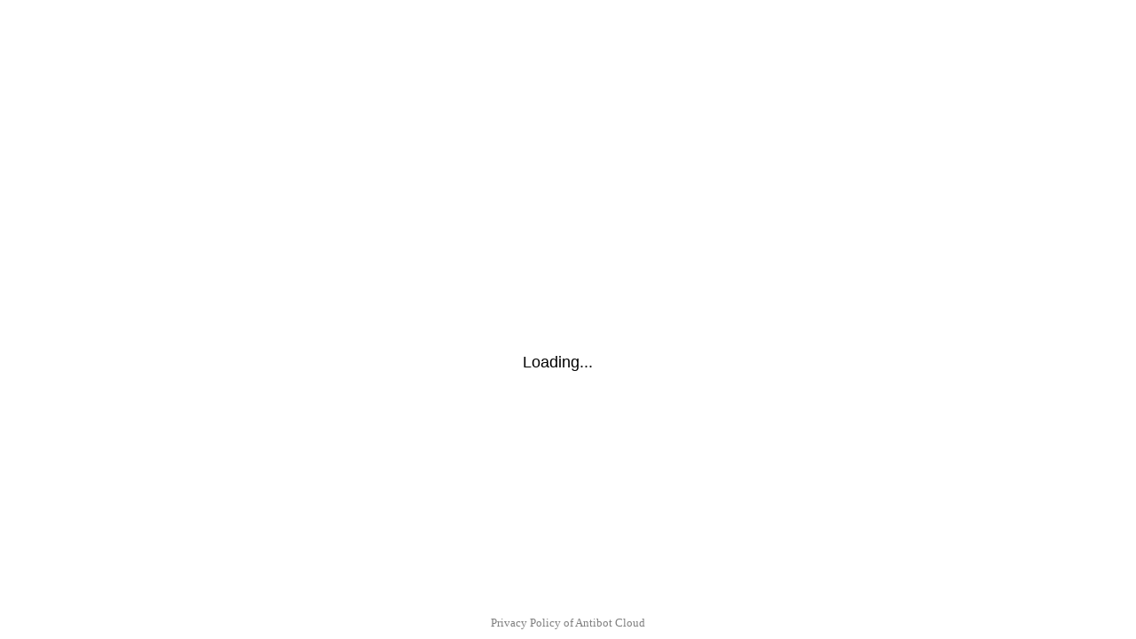

--- FILE ---
content_type: text/html; charset=UTF-8
request_url: https://imperiumloft.ru/dizajnerskaya-mebel/pristavnoj-stolik-eileen-gray-side-table.html
body_size: 5104
content:
<!DOCTYPE html>
<html dir="auto">
<head>
  <meta charset="utf-8" />
  <meta name="referrer" content="unsafe-url" />
  <meta name="viewport" content="width=device-width, initial-scale=1, shrink-to-fit=no" />
  <meta name="robots" content="noindex">
  <link rel="icon" href="data:,">
  <title></title>
  <style>
    .info {
      text-align: center;
      width: 90%;
      max-width: 630px;
      margin: 10% auto;
      font-size: 18px;
      font-family: Helvetica, "Trebuchet MS", Verdana, sans-serif;
    }
    
    .sd6dc8586f501519347f22450950bbf21 {
      border: 2px solid transparent;
      background: #28a745;
      color: #ffffff;
      font-size: 18px;
      line-height: 15px;
      padding: 10px 10px;
      text-decoration: none;
      text-shadow: none;
      border-radius: 3px;
      box-shadow: none;
      transition: 0.25s;
      display: block;
      margin: 0 auto;
    }
    
    .sd6dc8586f501519347f22450950bbf21:hover {
      background-color: #218838;
    }
    
    .sb7ce1e6e89fbc54a229090438073697e {
      cursor: pointer;
      padding: 14px 14px;
      text-decoration: none;
      display: inline-block;
      width: 14px;
      height: 16px;
    }
    
    .sb7ce1e6e89fbc54a229090438073697e:hover {
      border: 2px solid #ccc;
      width: 10px;
      height: 10px;
    }
    
    .block1 {
      width: 97%;
      height: 97%;
      display: table;
      position: absolute;
    }
    
    .block2 {
      display: table-cell;
      vertical-align: middle;
    }
  </style>
</head>

<body>
  <div class="block1">
    <div class="block2">
      <div class="info" id="content">Loading...</div>
    </div>
  </div>
<script>var adb = 1; </script>
<script id="adblock-blocker" src="/protect928/static/peel.js?bannerid=1769273035"></script>

<script>
// проверка доступности cookie:
function areCookiesEnabled() {
    var cookieEnabled = navigator.cookieEnabled;
    if (cookieEnabled === undefined) {
        document.cookie = "testcookie";
        cookieEnabled = document.cookie.indexOf("testcookie") != -1;
    }
    return cookieEnabled;
}
if (!areCookiesEnabled()) {
var cookieoff = 1;
} else {
var cookieoff = 0;
}

if (window.location.hostname !== window.atob("aW1wZXJpdW1sb2Z0LnJ1") && window.location.hostname !== window.atob("")) {
window.location = window.atob("aHR0cHM6Ly9pbXBlcml1bWxvZnQucnUvZGl6YWpuZXJza2F5YS1tZWJlbC9wcmlzdGF2bm9qLXN0b2xpay1laWxlZW4tZ3JheS1zaWRlLXRhYmxlLmh0bWw=");
throw "stop";
}
   
function b64_to_utf8(str) {
str = str.replace(/\s/g, '');    
return decodeURIComponent(escape(window.atob(str)));
}

document.getElementById("content").innerHTML = "Loading..."; //

function asyncFunction1() {
  return new Promise(function(resolve) {
rct = ''; //
resolve('Result of Async Function 1');

  });
}

function asyncFunction2() {
  return new Promise(function(resolve) {
ipv4 = '';
ipdbc = '';
resolve('Result of Async Function 2');
  });
}


// 99bf7f90b613af456a7777302e832de9
function anotherFunction(result1, result2) {
data = 'useragent=Mozilla%2F5.0+%28Macintosh%3B+Intel+Mac+OS+X+10_15_7%29+AppleWebKit%2F537.36+%28KHTML%2C+like+Gecko%29+Chrome%2F131.0.0.0+Safari%2F537.36%3B+ClaudeBot%2F1.0%3B+%2Bclaudebot%40anthropic.com%29&test=1209681e76a99296cf37baf5e693459b00d2e2219d75880633436819407fedd6&h1=7299a827c257a408f24f22feff0ce95e2b32f2086896beea06ac2afb26a814e7&date=1769273035&hdc=1&a='+adb+'&country=JP&ip=18.189.44.10&v=9.069&cid=1769273035.8598&ptr=ec2-18-189-44-10.us-east-2.compute.amazonaws.com&w='+screen.width+'&h='+screen.height+'&cw='+document.documentElement.clientWidth+'&ch='+document.documentElement.clientHeight+'&co='+screen.colorDepth+'&pi='+screen.pixelDepth+'&ref='+encodeURIComponent(document.referrer)+'&accept=text%2Fhtml%2Capplication%2Fxhtml%2Bxml%2Capplication%2Fxml%3Bq%3D0.9%2Cimage%2Fwebp%2Cimage%2Fapng%2C%2A%2F%2A%3Bq%3D0.8%2Capplication%2Fsigned-exchange%3Bv%3Db3%3Bq%3D0.9&tz='+Intl.DateTimeFormat().resolvedOptions().timeZone+'&ipdbc='+ipdbc+'&ipv4='+ipv4+'&rct='+rct+'&cookieoff='+cookieoff;
f129ca7767aee65a9682de387286f89e7('ab', data, '');
  console.log('Another Function executed with results:', result1, result2);
}

async function runAsyncFunctions() {
  try {
    const result1 = await asyncFunction1();
    const result2 = await asyncFunction2();
    anotherFunction(result1, result2);
  } catch (error) {
    console.error(error);
  }
}

runAsyncFunctions();



function Button() {

document.getElementById("content").innerHTML = b64_to_utf8("[base64]");
}

function f129ca7767aee65a9682de387286f89e7(s, d, x){
document.getElementById("content").innerHTML = "Loading...";
d = d + '&xe533540765c02c888a4f322c0ea99ecf='+s+'&xxx=' + x + '&rowid=4&gray=2';
var cloud = new XMLHttpRequest();
cloud.open("POST", "/protect928/index.php", true);
cloud.timeout = 5000;
cloud.setRequestHeader('Content-type', 'application/x-www-form-urlencoded;');

cloud.onload = function () {
if(cloud.status == 200) {
// успешный ответ проверки
console.log('good: '+cloud.status);
var obj = JSON.parse(this.responseText);

if (typeof(obj.cookie) == "string") {
var d = new Date();
d.setTime(d.getTime() + (7 * 24 * 60 * 60 * 1000));
var expires = "expires="+ d.toUTCString();
document.cookie = "LwKIeitagzRSskZJjHhvMTGVBYoOXN="+obj.cookie+"-1769273035; SameSite=Lax;; " + expires + "; path=/;";
document.getElementById("content").innerHTML = "Loading...";
window.location.href = "/dizajnerskaya-mebel/pristavnoj-stolik-eileen-gray-side-table.html";
} else {
Button();
console.log('bad bot');
}
if (typeof(obj.error) == "string") {
if (obj.error == "Account Not Found" || obj.error == "This domain is not licensed" || obj.error == "Subscription has expired" || obj.error == "This domain is blacklisted" || obj.error == "Ваш запрос был заблокирован на время, попробуйте пожалуйста позже.") {
const ErrorMsg = document.createElement('div');
ErrorMsg.innerHTML = '<h1 style="text-align:center; color:red;">'+obj.error+'</h1>';
document.body.insertAdjacentElement('afterbegin', ErrorMsg);
document.getElementById("content").style.visibility = "hidden";
document.getElementById("content").innerHTML = '';
} else if (obj.error == "Cookies disabled") {
document.getElementById("content").innerHTML = "<h2 style=\"text-align:center; color:red;\">Cookie is Disabled in your browser. Please Enable the Cookie to continue.</h2>";
}
if (obj.error == "Wrong Click") {
document.getElementById("content").innerHTML = "Loading...";
window.location.href = "/dizajnerskaya-mebel/pristavnoj-stolik-eileen-gray-side-table.html";
}
}
}
};

cloud.ontimeout = function () {
  console.log('timeout');
  Button();
};
cloud.send(d);
}
</script>
<noscript>
<h2 style="text-align:center; color:red;">JavaScript is Disabled in your browser. Please Enable the JavaScript to continue.</h2>
</noscript>

<script>
const block1 = document.querySelector('.block1');
const block2 = document.querySelector('.block2');
block1.style.display = 'block';
block1.style.position = 'absolute';
block2.style.display = 'block';
block2.style.position = 'absolute';
block2.style.width = '100%';
block2.style.textAlign = 'center';
const windowHeight = window.innerHeight;
const block1Height = windowHeight * 0.97;
const block2Height = block2.offsetHeight;
const maxTop = block1Height - block2Height;
const maxTopPercent = (maxTop / block1Height) * 100;
const upperLimitPercent = maxTopPercent * 0.9;
const randomTop = Math.floor(Math.random() * (upperLimitPercent + 1));
block2.style.top = `${randomTop}%`;
  </script>
<div style="position:fixed; left:0; right:0; bottom:10px; text-align:center;"><small><a href="/protect928/index.php" target="_blank" style="color: gray; text-decoration: none;">Privacy Policy of Antibot Cloud</a></small></div></body>

</html><!-- Time: 0.05 Sec. -->